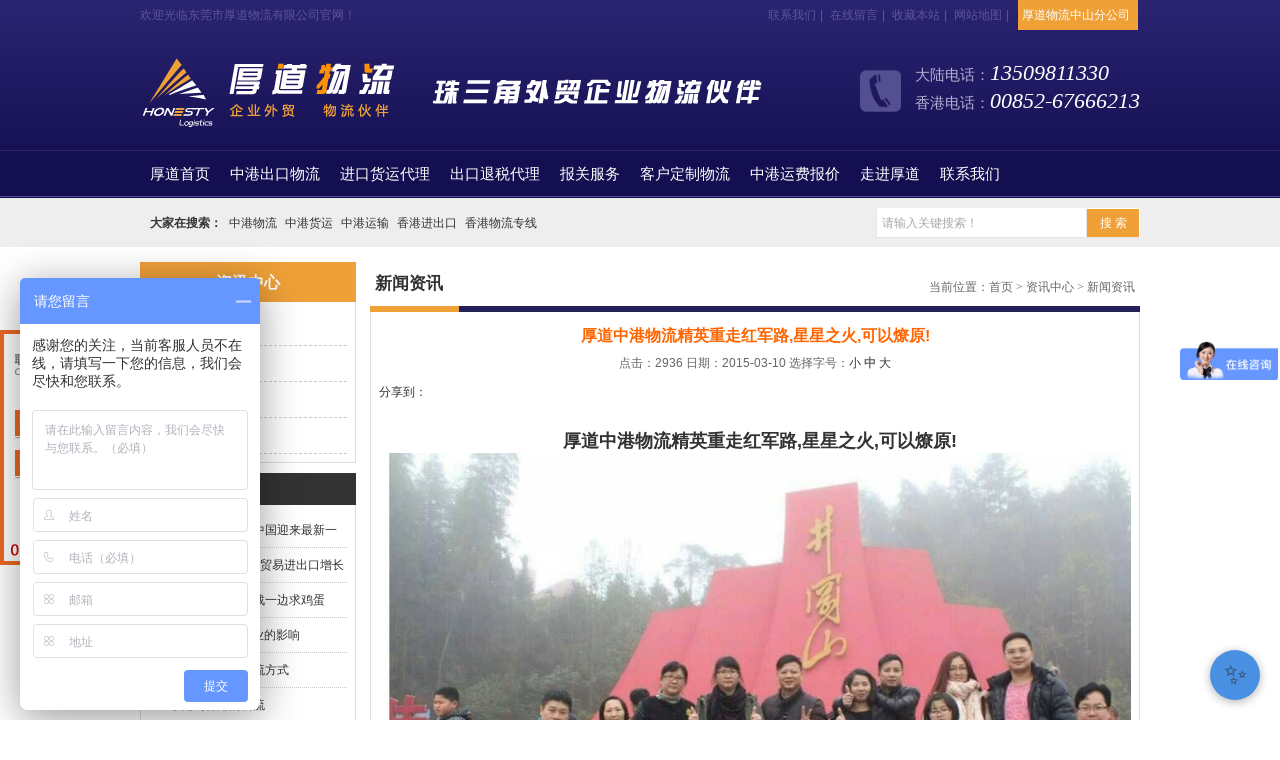

--- FILE ---
content_type: text/html; charset=utf-8
request_url: http://www.honesty777.com/article/907.html
body_size: 6232
content:
<!DOCTYPE html PUBLIC "-//W3C//DTD XHTML 1.0 Transitional//EN" "http://www.w3.org/TR/xhtml1/DTD/xhtml1-transitional.dtd">
<html xmlns="http://www.w3.org/1999/xhtml">
<head>
<meta http-equiv="Content-Type" content="text/html; charset=utf-8" />
<title>厚道中港物流精英重走红军路,星星之火,可以燎原!_新闻资讯_东莞市厚道物流有限公司</title>
<meta name="keywords" content="中港出口物流、进口货运代理、厚道中港物流、报关服务" />
<meta name="description" content="厚道中港物流公司何总携公司的中港物流精英及家属自驾车前往江西自驾游，重走红军路。" />
<Link href="/App/Tpl/Public/Style/main.css" type="text/css" rel="stylesheet" />
<script type="text/javascript" src="/Public/skin/Js/jquery.js"></script> 
<script type="text/javascript" src="/Public/skin/Js/js.js"></script> 
<script type="text/javascript" src="/Public/skin/Js/validator.js"></script>
<script type="text/javascript">var APP = '';var URL = '/article';</script>
</head>

<body>
<div id="header">
  <div class="line">
    <div class="frame">
    <div class="wel">欢迎光临东莞市厚道物流有限公司官网！</div>
    <div class="set">
                <a href="/article/contact.html" rel="nofollow">联系我们</a><small>|</small>
                <a href="/guestbook.html" rel="nofollow">在线留言</a><small>|</small>
                <a href="javascript:void(0);" target="_parent" onclick="AddFav(window.location.href,document.title)" rel="nofollow">收藏本站</a><small>|</small>
                <a href="/sitemap.html" rel="nofollow">网站地图</a><small>|</small>
				<a href="/article/fengongsi.html"><span class="company">厚道物流中山分公司<span></a>
    </div>
    </div>
  </div>
    
  <div class="top frame">
     <div class="logo">
     	<a href="http://www.honesty777.com/"><img src="/App/Tpl/Public/Images/logo.png" alt="东莞市厚道物流有限公司" class="trans" /></a>
     </div>
      <div class="tel trans">大陆电话：<strong>13509811330</strong><br/>香港电话：<strong>00852-67666213</strong></div>
  </div>
  
  <div id="nav">
  <ul>
        <li><a href="http://www.honesty777.com/"><span class="wel">厚道</span>首页</a></li><li><a href="/article/export-freight.html" title="中港出口物流">中港出口物流</a></li><li><a href="/article/import-agent.html" title="进口货运代理">进口货运代理</a></li><li><a href="/article/acting-export-tax-rebates.html" title="出口退税代理">出口退税代理</a></li><li><a href="/article/customs-service.html" title="报关服务">报关服务</a></li><li><a href="/article/customized-logistics.html" title="客户定制物流">客户定制物流</a></li><li><a href="/article/quoted-price.html" title="中港运费报价">中港运费报价</a></li><li><a href="/article/profile.html" title="走进厚道">走进厚道</a></li><li><a href="/article/contact.html" title="联系我们">联系我们</a></li> 
      </ul>
  </div>

</div>
<div id="search">
 <form id="searchform" name="searchform" action="/article/search.html" method="post"  onsubmit="return Validator.Validate(this,2);">        
  <div class="form">
  <input type="text" name="keyword" id="keyword" value="" class="ipt-search " placeholder="请输入关键搜索！" dataType="Require" msg="请输入关键！"/><input type="submit" name="search-sub" class="btn-search" value="搜 索" />
  </div>
    <div class="keyword"><strong>大家在搜索：</strong>
            <a href="http://www.honesty777.com/">中港物流</a><a href="http://www.honesty777.com/">中港货运</a><a href="http://www.honesty777.com/">中港运输</a><a href="http://www.honesty777.com/">香港进出口</a><a href="http://www.honesty777.com/">香港物流专线</a>    </div>
</form>
</div><div id="zh">
<div id="wraper">
<div class="page-sidebar">
    <div class="box">
     <div class="tl-cate"><h3>资讯中心</h3></div>
	 <ul class="page-cate border">
      <li><a href="/article/company.html" title="新闻资讯"><strong class="font-orange">新闻资讯</strong></a></li><li><a href="/article/faq.html" title="常见问题">常见问题</a></li><li><a href="/article/customer.html" title="客户见证">客户见证</a></li><li><a href="/article/quoted-price.html" title="中港运费报价">中港运费报价</a></li>     </ul>
    </div>
	<div class="box mt10">
     <div class="tl-l"><h3>最新资讯</h3><span></span></div>
     <ul class="news-ul p8 border">
     <li><a href="/article/1463.html" title="海南封关启动，中国迎来最新一轮的对外开放">海南封关启动，中国迎来最新一轮的对外开放 </a></li><li><a href="/article/1462.html" title="前7个月我国货物贸易进出口增长3.5%">前7个月我国货物贸易进出口增长3.5% </a></li><li><a href="/article/1461.html" title="美国一边打贸易战一边求鸡蛋">美国一边打贸易战一边求鸡蛋 </a></li><li><a href="/article/1460.html" title="AI的出现对物流业的影响">AI的出现对物流业的影响 </a></li><li><a href="/article/1458.html" title="东莞到香港的物流方式">东莞到香港的物流方式 </a></li><li><a href="/article/1457.html" title="东莞到香港的物流">东莞到香港的物流 </a></li><li><a href="/article/1456.html" title="东莞至香港物流：高效便捷，畅通无阻">东莞至香港物流：高效便捷，畅通无阻 </a></li><li><a href="/article/1455.html" title="2024中港物流公司前景展望">2024中港物流公司前景展望 </a></li><li><a href="/article/1454.html" title="东莞“失速”面临的困景与挑战">东莞“失速”面临的困景与挑战 </a></li><li><a href="/article/1453.html" title="我国外贸形势持续向好 推动国际集装箱运输需求大幅增长">我国外贸形势持续向好 推动国际集装箱运输需求大幅增长 </a></li> 
     </ul>
	     </div>
	<div class="box mt10">
     <div class="tl-l"><h3>文章排行</h3><span></span></div>
	 <div class="p8 border">
     <ul class="news-ul">
    <li><a href="/article/893.html" title="香港仓库卸货">香港仓库卸货 </a></li><li><a href="/article/892.html" title="仓库现场">仓库现场 </a></li><li><a href="/article/797.html" title="香港公司办公室">香港公司办公室 </a></li><li><a href="/article/1001.html" title="车队力量">车队力量 </a></li><li><a href="/article/1000.html" title="海关现场">海关现场 </a></li><li><a href="/article/811.html" title="东诚集团  ">东诚集团   </a></li><li><a href="/article/834.html" title="问：接到外贸订单时，因为我们公司在香港没有设立公司，你们厚道物流公司能否代收货款吗？">问：接到外贸订单时，因为我们公司在香港没有设立公司，你们厚道物流公司能否代收货款吗？ </a></li><li><a href="/article/833.html" title="问：中港物流是以什么单位为计算运费的？">问：中港物流是以什么单位为计算运费的？ </a></li><li><a href="/article/818.html" title="营业执照">营业执照 </a></li><li><a href="/article/812.html" title="招商局张总">招商局张总 </a></li> 
     </ul>
	 	 </div>
    </div>
</div>

   
<div id="page">
  <div class="tl-w"><h3>新闻资讯</h3>
<span>当前位置：<a href="http://www.honesty777.com/">首页</a> > <a href="/article/news.html">资讯中心</a> > <a href="/article/company.html">新闻资讯</a></span></div>
<div class="page-news-show border">
 <h2>厚道中港物流精英重走红军路,星星之火,可以燎原!</h2>
 <div class="info">点击：2936 日期：2015-03-10  
<span class="fontSwitcher"> 选择字号：<a href="javascript:changeFontSize('12');">小</a> <strong>中</strong> <a href="javascript:changeFontSize('16');">大</a> </span>
 </div>
<div class="mt10" style="height:35px;">
<div class="jiathis_style">
	<span class="jiathis_txt">分享到：</span>
	<a class="jiathis_button_icons_1"></a>
	<a class="jiathis_button_icons_2"></a>
	<a class="jiathis_button_icons_3"></a>
	<a class="jiathis_button_icons_4"></a>
	<a href="http://www.jiathis.com/share" class="jiathis jiathis_txt jtico jtico_jiathis" target="_blank"></a>
</div>
<script type="text/javascript" src="http://v3.jiathis.com/code/jia.js?uid=1377074726645713" charset="utf-8"></script>
<!-- JiaThis Button END -->
</div>

 <div id="zoom">
  
  <p class="MsoNormal" align="center" style="text-align:center;">
	<b><span style="font-size:18px;">厚道中港物流精英重走红军路</span></b><b><span style="font-size:18px;">,</span></b><b><span style="font-size:18px;">星星之火</span></b><b><span style="font-size:18px;">,</span></b><b><span style="font-size:18px;">可以燎原</span></b><b><span style="font-size:18px;">!</span></b><b></b> 
</p>
<p>
	<img src="/Public/Uploads/image/20150310/54fe7fa1b8da5.jpg" width="800" height="536" alt="" /> 
</p>
<img src="/Public/Uploads/image/20150312/5500fb5b45606.jpg" width="450" height="338" align="right" alt="" /> 
<p class="MsoNormal" align="left" style="text-indent:31.5pt;">
	<span style="font-size:16px;">2015</span><span style="font-size:16px;">年</span><span style="font-size:16px;">2</span><span style="font-size:16px;">月</span><span style="font-size:16px;">21</span><span style="font-size:16px;">日，羊年大年初三，在这喜气洋洋的日子里，</span><a href="http://www.honesty777.com/" target="_blank"><span style="font-size:16px;background-color:#FFFFFF;color:#337FE5;">厚道中港物流</span></a><span style="font-size:16px;">公司何总携公司的中港物流</span><span style="font-size:16px;">精英及家属自驾车前往江西自驾游，重走红军路</span><span style="font-size:16px;">，</span><span style="font-size:16px;">游览革命根据地井冈山、瑞金等，体验当年老红军艰苦奋斗的创业精神。参与此次活动有厚道物流公司<a href="http://www.honesty777.com/article/export-freight.html" target="_blank"><span style="background-color:#FFFFFF;color:#337FE5;">中港出口物流</span></a>部陈经理，<a href="http://www.honesty777.com/article/import-agent.html" target="_blank"><span style="background-color:#FFFFFF;color:#337FE5;">进口货运代理</span></a>部李经理以及<a href="http://www.honesty777.com/article/customs-service.html" target="_blank"><span style="color:#337FE5;">报关服务</span></a>部张经理等三个部门负责人及家属。我们的线路是东莞</span><span style="font-size:16px;">-----</span><span style="font-size:16px;">井冈山</span><span style="font-size:16px;">-----</span><span style="font-size:16px;">三清山</span><span style="font-size:16px;">-----</span><span style="font-size:16px;">婺源</span><span style="font-size:16px;">-----</span><span style="font-size:16px;">瑞金</span><span style="font-size:16px;">-----</span><span style="font-size:16px;">东莞共花了六天时间，</span><span style="font-size:16px;">沿途欢声笑语，彼此互相鼓励</span><span style="font-size:16px;">，</span><span style="font-size:16px;">克服困难，</span><span style="font-size:16px;">体现了我们<a href="http://www.honesty777.com/article/export-freight.html" target="_blank"><span style="background-color:#FFFFFF;color:#337FE5;">厚道中港物流</span></a>互助互爱的精神，也给我们的下一代中港物流小伙伴们一次实地的爱国主义教育实践体验。</span><span></span> 
</p>
<p class="MsoNormal" align="left" style="text-indent:31.5pt;">
	<span style="font-size:16px;">鉴于此次旅游，收到的良好效果，公司决定定期组织<a href="http://www.honesty777.com" target="_blank"><span style="background-color:#FFFFFF;color:#337FE5;">厚道中港物流</span></a>的精英们进行体验式旅游活动</span><span style="font-size:16px;">，</span><span style="font-size:16px;">提升他们的创业激情和爱国情怀，</span><span style="font-size:16px;">使厚道公司各部门更加团结！更加互爱！</span><span></span> 
</p> </div>

 <ul class="per_nex">
<li>上一篇：<strong><a href=/article/906.html>《奋战在最后一刻的物流团队》</a></strong></li>
<li>下一篇：<strong><a href=/article/908.html>“反水客”、“占中”对中港物流业的影响</a></strong></li></ul>

 </div>
  
 <div class="mt10">
  <div class="tl-w"><h3>相关内容</h3><span> </span></div>
  <div class="more-news border p8">
      <ul>
      <li><a href="/article/959.html" title="厚道中港物流香港回归放假的工作安排">厚道中港物流香港回归放假的工作安排</a></li><li><a href="/article/836.html" title="【行业研究：单元化物流载具在连锁供应链优化中的新突破】">【行业研究：单元化物流载具在连锁供应链优化中的新突破】</a></li><li><a href="/article/837.html" title="【疑问：顺丰嘿客线上平台是吃力不讨好？】">【疑问：顺丰嘿客线上平台是吃力不讨好？】</a></li><li><a href="/article/838.html" title="【国际物流“革命”：后年交易额料达6.5万亿元】">【国际物流“革命”：后年交易额料达6.5万亿元】</a></li><li><a href="/article/839.html" title="【借鉴：日本企业物流成本何以这么低】">【借鉴：日本企业物流成本何以这么低】</a></li><li><a href="/article/840.html" title="仓储货位优化管理及八项优化规则">仓储货位优化管理及八项优化规则</a></li><li><a href="/article/841.html" title="集装箱RFID物流管理系统设计方案">集装箱RFID物流管理系统设计方案</a></li><li><a href="/article/842.html" title="国际物流基础知识之海运单证">国际物流基础知识之海运单证</a></li><li><a href="/article/843.html" title="【知识贴：货运与快递在服务上有哪些区别？】">【知识贴：货运与快递在服务上有哪些区别？】</a></li><li><a href="/article/844.html" title="【知识贴：供应链环境下客户关系管理研究 】">【知识贴：供应链环境下客户关系管理研究 】</a></li>      </ul><div class="clear"></div>
  </div>
 </div>
 
<div class="mt10" id="comment">
<div class="comment-tl"><h3>评论信息</h3></div>
<div class="m10">
<div id="comment_list">
  暂无留言！</div>

<div class="comment_form">
<div class="comment_content">
<h5>发表评论</h5>
<form action="/article/comment" method="post" name="comment_form" id="comment_form" onsubmit="return Validator.Validate(this,2);">
<table width="100%" border="0" cellpadding="4" cellspacing="0">
  <tr>
    <td width="108" align="right">姓名：</td>
    <td width="644"><input name="name" class="InputBorder" maxlength="10" dataType="Require" msg="请输入你的名字" value="" />
    <input type="hidden" name="pid" value="907" /><input type="hidden" name="type" value="art" /><input name="uid" type="hidden" value="0" /></td>
  </tr>
  <tr>
    <td align="right">内容：</td>
    <td><textarea name="title" cols="80" rows="5" class="InputBorder" id="title" dataType="Require" msg="请输入内容！"></textarea></td>
  </tr>
  <tr>
    <td align="right">验证码：</td>
    <td><input id="verify" size="6" name="verify" type="text"  class="InputBorder" maxlength="10"  dataType="Require" msg="请输入验证码！" />
<img alt="点击换一个" src="/public/verify.html" align="absmiddle"  id="verifyImg" />&nbsp;<a href="javascript:fleshVerify()">看不清？</a></td>
  </tr>
  <tr>
    <td></td>
    <td>
	<input class="btn" value="发送" type="submit" /></td>
  </tr>
  <tr>
    <td></td>
    <td><p class="tips">1.尊重网上道德，遵守中华人民共和国的各项有关法律法规，不发表攻击性言论。<br />
      2.承担一切因您的行为而直接或间接导致的民事或刑事法律责任。<br />
      3.产品留言板管理人员有权保留或删除其管辖留言中的任意内容。<br />
4.不支持HTML代码且留言要通过审核后才会显示，请勿恶意留言。</p></td>
  </tr>
</table>
</form>
</div></div>
</div>
</div>	
				
</div>
<div class="clear"></div>
</div>
<div id="footer" >
	<div class="frame">
    	        <div class="nav">
     	<a href="http://www.honesty777.com/">厚道首页</a> <span>|</span><a href="/article/import-agent.html" title="进口代理">进口代理</a><span>|</span><a href="/article/export-freight.html" title="出口货运">出口货运</a><span>|</span><a href="/article/acting-export-tax-rebates.html" title="出口退税代理">出口退税代理</a><span>|</span><a href="/article/customs-service.html" title="报关服务">报关服务</a><span>|</span><a href="/article/customized-logistics.html" title="客户定制物流">客户定制物流</a><span>|</span><a href="/article/profile.html" title="走进厚道">走进厚道</a><span>|</span><a href="/article/company.html" title="厚道动态">厚道动态</a><span>|</span><a href="/article/contact.html" title="联系厚道">联系厚道</a>     </div>
      <div class="info">
        Copyright &copy;  东莞市厚道物流有限公司 版权所有     
        <notmepty name="icp"><a href="http://www.miitbeian.gov.cn/" target="_blank" rel="nofollow"></a></notempty>      
        <a href="/sitemap.xml">sitemap.xml</a>   
        技术支持：理聪网<a href="http://www.licongv.com" target="_blank">营销型网站建设</a>  <br />
    地址：广东省东莞市石碣镇崇焕中路44号（人民医院对面）     网址：<a href="http://www.honesty777.com">www.honesty777.com</a>     大陆咨询电话：0769-86309737
<script type="text/javascript">var cnzz_protocol = (("https:" == document.location.protocol) ? " https://" : " http://");document.write(unescape("%3Cspan id='cnzz_stat_icon_1254486844'%3E%3C/span%3E%3Cscript src='" + cnzz_protocol + "s11.cnzz.com/z_stat.php%3Fid%3D1254486844' type='text/javascript'%3E%3C/script%3E"));</script>
<br/>
<a href="http://beian.miit.gov.cn/" target="_blank">粤ICP备14083325号</a>


<script>
var _hmt = _hmt || [];
(function() {
  var hm = document.createElement("script");
  hm.src = "//hm.baidu.com/hm.js?f64be54af28fbed5ad0c02000b290665";
  var s = document.getElementsByTagName("script")[0];
  s.parentNode.insertBefore(hm, s);
})();
</script> 
      </div>
        <div class="clear"></div>
    </div>
</div>

</div>

<!--[if IE 6]>
<script src="/Public/skin/Js/DD_belatedPNG.js"></script>
<script>
  DD_belatedPNG.fix('.trans');
</script>
<![endif]-->
<script type="text/javascript" src="/Public/Kefu/kefu.js"></script>
<script type="text/javascript">
var KEFUURL = '/Public/Kefu/';
__loadCSS(KEFUURL+"kefu.css");
__loadKefu("在线咨询||229493256$朱 'S$你好，请问有什么帮到您！|318170741$宁 'S$你好，请问有什么帮到您！","在线客服",380,"left");
__setKefuPostion('KefuDiv');
</script><script language="javascript">Get_Spider();</script>
</div>
</body>
</html> 

--- FILE ---
content_type: text/css
request_url: http://www.honesty777.com/Public/Kefu/kefu.css
body_size: 422
content:
.ImTable *{padding:0px;margin:0px;overflow:hidden;}
.ImTable{border-collapse:collapse;border:none;background:url(bg.gif);padding-bottom:5px;}
.ImTable h2{font-size:12px;margin: 0px 8px 0 8px;background: #e2eaed;height: 24px;line-height: 24px;}
.ImTable td{padding:5px 0;}
.ImHeader{height:75px;background:url(im_01.gif)}
.ImHeader h3{
	font-size:12px;
	font-weight:700;
	color:#FFF;
	line-height:32px;
	padding-left:27px;
	display: none;
}
.ImRow0{
	height:21px;
	background-image: url(im_li.gif);
	background-repeat: no-repeat;
	background-position: center top;
	margin-top: 5;
	margin-right: 7px;
	margin-bottom: 5;
	margin-left: 7px;
	line-height: 20px;
	padding-left: 12px;
	padding-top: 3px;
	padding-bottom: 6px;
}
.ImRow1{height:21px;
	background-image: url(im_li.gif);
	background-repeat: no-repeat;
	background-position: center top;
	margin-top: 5;
	margin-right: 7px;
	margin-bottom: 5;
	margin-left: 7px;
	line-height: 20px;
	padding-left: 12px;
	padding-top: 3px;
	padding-bottom: 6px;}
a.im,a:hover.im{
	text-decoration:none;
	color: #FFF;
}
.ImFooter{height:80px;background:url(im_04.gif);font-size:0;line-height:0px;}

--- FILE ---
content_type: application/javascript
request_url: http://www.honesty777.com/Public/Kefu/kefu.js
body_size: 1999
content:
var __oran_top_offset = -260;
function __loadCSS(b){
	var a=document.createElement("link");
	a.href=b;
	a.rel="stylesheet";
	a.rev="stylesheet";
	a.type="text/css";
	a.media="all";
	document.getElementsByTagName("head").item(0).appendChild(a)
}
function __oran_kf_get(elmId) { return document.getElementById(elmId); }
function __loadKefu(textS, siteNm, topOffset, postion) {
    __oran_top_offset = topOffset - 50;
    var textCrumbs = textS.split(',');
    if (textCrumbs.length == 0) return;
    if (!siteNm) siteNm = "在线客服";
    var rowStr = "<div style='position:" + getOs() + ";" + postion + ":0px;width:143px;top:" + __oran_top_offset + "px;z-index:10;' id='KefuDiv'><div id='kefubtn' style='float:" + postion + ";cursor:pointer;display:none;' ><img alt='打开客服菜单' src='"+KEFUURL+"kf-1.gif' onclick='__oran_kf_setKf(1,true)'></div><div id='bodd'><div class='ImHeader' onclick='__oran_kf_setKf(0,true)' style='cursor:pointer' title='隐藏客服菜单'><h3>" + siteNm + "<h3></div><table class='ImTable' border='0' cellspacing='0' cellpadding='0' width='143'>";
    var online = [0];
    var imName = "qq";
    var altText;
    var imgPath;
    var classIm;
    var thisIm;
    var idCrumbs;
    for (var i = 0; i < textCrumbs.length; ++i) {
        if (textCrumbs[i].indexOf('||') == -1) {
            continue;
        }
        classIm = textCrumbs[i].split('||');
        //if (classIm[0]) {
        //    rowStr += "<tr><td align='center' valign='middle'><h2>" + classIm[0] + "</h2></td></tr>";
        //}
        idCrumbs = classIm[1].split('|');

        for (var j = 0; j < idCrumbs.length; ++j) {

            thisim = idCrumbs[j].split('$');
            rowStr += "<tr><td><div  class='ImRow" + (j % 2) + "'><a title='" + thisim[2] + "' target='_blank' class='im' href='";
            if (idCrumbs[j].indexOf('@') != -1) {
                rowStr += "msnim:chat?contact=";
                imName = "msn";
				rowStr += thisim[0];
            } else if (idCrumbs[j].indexOf('?call') != -1) {
                rowStr += "skype:";
                imName = "skype";
				rowStr += thisim[0];
            } else if (idCrumbs[j].indexOf('?ww') != -1) {
                rowStr += "http://amos.alicdn.com/getcid.aw?v=3&site=cnalichn&groupid=0&s=1&charset=utf-8&fromid=&uid=";
                imName = "ww";
                rowStr += thisim[0].replace("?ww", "");
            }
            else {
                rowStr += "http://wpa.qq.com/msgrd?v=3&site=" + siteNm + "&menu=yes&uin=";
                imName = "qq";
				rowStr += thisim[0];
            }
            switch (imName) {
                case "msn": altText = "MSN"; imgPath = KEFUURL+"im_msn_online.gif"; break;
                case "qq": altText = "QQ"; imgPath = "http://wpa.qq.com/pa?p=2:" + thisim[0] + ":45"; break;
                case "skype": altText = "Skype"; imgPath = KEFUURL+"skype.gif"; break;
                case "ww": altText = "Wangwang"; imgPath = KEFUURL+"wangwang.gif"; break;
            }
            rowStr += "'><img src='" + imgPath + "' alt='" + altText + "' style='border:none' align='absmiddle' border='0' /> " + thisim[1] + "</a></div></td></tr>";
        }
    }
    rowStr += "</table><div class='ImFooter' onclick='__oran_kf_setKf(0,true)' style='cursor:pointer' title='隐藏客服菜单'></div></div></div>";
    document.write(rowStr);
}
function __oran_kf_setKf(valtype, writeCookie) {
    if (valtype == 0) {
        __oran_kf_get("bodd").style.display = "none";
        __oran_kf_get("kefubtn").style.display = "";
        if (writeCookie)
            __oran_kf_setCookie("kefutype", 0);
    } else {
        __oran_kf_get("bodd").style.display = "";
        __oran_kf_get("kefubtn").style.display = "none";
        if (writeCookie)
            __oran_kf_setCookie("kefutype", 1);
    }
}
function __oran_kf_getPosition() {
    var top = document.documentElement.scrollTop;
    var left = document.documentElement.scrollLeft;
    var height = document.documentElement.clientHeight;
    var width = document.documentElement.clientWidth;
    return { top: top, left: left, height: height, width: width };
}
function __setKefuPostion(objID) {
    var obj = __oran_kf_get(objID);
    window.onscroll = function () {
        var Position = __oran_kf_getPosition();
		obj.style.top = (Position.top) + __oran_top_offset + "px";
        obj.style.right = 0;
    };
    var show = true;
    var cookeVal = __oran_kf_getCookie("kefutype");
    if (cookeVal == null || cookeVal == "0") show = false;
    __oran_kf_setKf(1, true);
}
function __oran_kf_setCookie(name, value) {
    var Days = 1;
    var exp = new Date();
    exp.setTime(exp.getTime() + Days * 24 * 60 * 60 * 10000);
    document.cookie = name + "=" + escape(value) + ";expires=" + exp.toGMTString() + ";path=/";
}
function __oran_kf_getCookie(name) {
    var arr;
    var rgx = new RegExp("(^| )" + name + "=([^;]*)(;|$)");
    if (arr = document.cookie.match(rgx)) return unescape(arr[2]);
    else return null;
}

function getOs() {
    var OsObject = "";
    if (navigator.userAgent.indexOf("MSIE") > 0) {
        return "absolute";
    }else if (isFirefox = navigator.userAgent.indexOf("Firefox") > 0) {
        return "absolute";
    }else if (isSafari = navigator.userAgent.indexOf("Safari") > 0) {
        return "fixed";
    }else if (isCamino = navigator.userAgent.indexOf("Camino") > 0) {

        return "fixed";
    }else if (isMozilla = navigator.userAgent.indexOf("Gecko/") > 0) {
        return "absolute";
    }else{
		return "absolute";
	}
}

--- FILE ---
content_type: application/javascript
request_url: http://www.honesty777.com/Public/skin/Js/js.js
body_size: 3498
content:
function AddFav(sURL,sTitle){try{window.external.addFavorite(sURL,sTitle);}catch(e){try{window.sidebar.addPanel(sTitle,sURL,"");}catch(e){alert("加入收藏失败，您的浏览器不支持此操作，请使用Ctrl+D进行添加");}}}

function SetHome(obj,vrl){try{obj.style.behavior='url(#default#homepage)';obj.setHomePage(vrl);}catch(e){if(window.netscape){try{netscape.security.PrivilegeManager.enablePrivilege("UniversalXPConnect");}catch(e){alert("您的浏览器不支持此操作！\n请在浏览器地址栏输入“about:config”并回车\n然后将 [signed.applets.codebase_principal_support]的值设置为'true',双击即可。");};var prefs=Components.classes['@mozilla.org/preferences-service;1'].getService(Components.interfaces.nsIPrefBranch);prefs.setCharPref('browser.startup.homepage',vrl);}}}

function dk_slideplayer(object,config){
	this.obj = object;
	this.config = config ? config : {width:"300px",height:"200px",fontsize:"12px",right:"10px",bottom:"10px",time:"5000"};
	this.pause = false;
	var _this = this;
	if(!this.config.right){
		this.config.right = "0px"
	}
	if(!this.config.bottom){
		this.config.bottom = "3px"
	}
	if(this.config.fontsize == "12px" || !this.config.fontsize){
		this.size = "12px";
		this.height = "21px";
		this.right = "6px";
		this.bottom = "10px";
	}else if(this.config.fontsize == "14px"){
		this.size = "14px";
		this.height = "23px";
		this.right = "6px";
		this.bottom = "15px";
	}
	this.count = jQuery(this.obj + " li").size();
	this.n =0;
	this.j =0;
	var t;
	this.factory = function(){
		jQuery(this.obj).css({position:"relative",zIndex:"0",margin:"0",padding:"0",width:this.config.width,height:this.config.height,overflow:"hidden"})
		jQuery(this.obj).prepend("<div style='position:absolute;z-index:20;right:"+this.config.right+";bottom:"+this.config.bottom+"'></div>");
		jQuery(this.obj + " li").css({width:"100%",height:"100%",overflow:"hidden"}).each(function(i){jQuery(_this.obj + " div").append("<a>"+(i+1)+"</a>")});

		jQuery(this.obj + " img").css({border:"none",width:"100%",height:"100%"})

		this.resetclass(this.obj + " div a",0);

		jQuery(this.obj + " p").each(function(i){			
			jQuery(this).parent().append(jQuery(this).clone(true));
			jQuery(this).html("");
			jQuery(this).css({position:"absolute",margin:"0",padding:"0",zIndex:"1",bottom:"0",left:"0",height:_this.height,width:"100%",background:"#000",opacity:"0.4",overflow:"hidden"})
			jQuery(this).next().css({position:"absolute",margin:"0",padding:"0",zIndex:"2",bottom:"0",left:"0",height:_this.height,lineHeight:_this.height,textIndent:"5px",width:"100%",textDecoration:"none",fontSize:_this.size,color:"#FFFFFF",background:"none",zIndex:"1",opacity:"1",overflow:"hidden"})
			if(i!= 0){jQuery(this).hide().next().hide()}
		});

		this.slide();
		this.addhover();
		t = setInterval(this.autoplay,this.config.time);
	}
	
	this.slide = function(){
		jQuery(this.obj + " div a").mouseover(function(){
			_this.j = jQuery(this).text() - 1;
			_this.n = _this.j;
			if (_this.j >= _this.count){return;}
			jQuery(_this.obj + " li").hide();
			jQuery(_this.obj + " p").hide();
			jQuery(_this.obj + " li").eq(_this.j).fadeIn("slow");
			jQuery(_this.obj + " li").eq(_this.j).find("p").show();
			_this.resetclass(_this.obj + " div a",_this.j);
		});
	}

	this.addhover = function(){
		jQuery(this.obj).hover(function(){clearInterval(t);}, function(){t = setInterval(_this.autoplay,_this.config.time)});
	}
	
	this.autoplay = function(){
		_this.n = _this.n >= (_this.count - 1) ? 0 : ++_this.n;
		jQuery(_this.obj + " div a").eq(_this.n).triggerHandler('mouseover');
	}
	
	this.resetclass =function(obj,i){
		jQuery(obj).css({float:"left",marginRight:"3px",width:"15px",height:"14px",lineHeight:"15px",textAlign:"center",fontWeight:"800",fontSize:"12px",color:"#000",background:"#FFFFFF",cursor:"pointer"});
		jQuery(obj).eq(i).css({color:"#FFFFFF",background:"#FF9900",textDecoration:"none"});
	}

	this.factory();
}

var flag = "left";
function dy_scroll(wraper,prev,next,img,speed,or){  
	var wraper = $(wraper); 
	var prev = $(prev); 
	var next = $(next); 
	var img = $(img).find('ul'); 
	var w = img.find('li').outerWidth(true); 
	var s = speed; 
	next.click(function(){ 
		img.animate({'margin-left':-w}/*,1500,'easeOutBounce'*/,function(){ 
			img.find('li').eq(0).appendTo(img); 
			img.css({'margin-left':0}); 
		}); 
		flag = "left";
	}); 
	prev.click(function(){ 
		img.find('li:last').prependTo(img); 
		img.css({'margin-left':-w}); 
		img.animate({'margin-left':0}/*,1500,'easeOutBounce'*/); 
		flag = "right";
	}); 
	if (or == true){ 
		ad = setInterval(function() { flag == "left" ? next.click() : prev.click()},s*1000); 
		wraper.hover(function(){clearInterval(ad);},function(){ad = setInterval(function() {flag == "left" ? next.click() : prev.click()},s*1000);});
	} 
} 


/*更换显示样式*/
function setTab(name,cursel,n){
 for(i=1;i<=n;i++){
  var menu=document.getElementById(name+i);
  var con=document.getElementById("con_"+name+"_"+i);
  menu.className=i==cursel?"hover":"";
  con.style.display=i==cursel?"block":"none";
 }
}

//重载验证码
function fleshVerify(){
	var timenow = new Date().getTime();
	document.getElementById('verifyImg').src= URL+'/verify?'+timenow;
}
	
//字体大小转换
function changeFontSize(value) {
  var htmlContent;
  if(value == "12") {
    htmlContent = " 选择字号：<strong>小</strong> <a href=\"javascript:changeFontSize('14');\">中</a> <a href=\"javascript:changeFontSize('16');\">大</a> ";
  }
  if(value == "14") {
    htmlContent = " 选择字号：<a href=\"javascript:changeFontSize('12');\">小</a> <strong>中</strong> <a href=\"javascript:changeFontSize('16');\">大</a> ";
  }
  if(value == "16") {
    htmlContent = " 选择字号：<a href=\"javascript:changeFontSize('12');\">小</a> <a href=\"javascript:changeFontSize('14');\">中</a> <strong>大</strong> ";
  }
  $('span.fontSwitcher').html(htmlContent);
  $('#zoom p').css("font-size", value+"px");
  $('#zoom div').css("font-size", value+"px");
  $('#zoom').css("font-size", value+"px");
}

//复制地址
function copy_url(){
	var clipBoardContent=""; 
	clipBoardContent+=document.title; //获取标题 
	clipBoardContent+="\n"; 
	clipBoardContent+=this.location.href; //获取地址
	if (window.clipboardData){
	window.clipboardData.setData("Text", clipBoardContent);}
	else if (window.netscape){
	netscape.security.PrivilegeManager.enablePrivilege('UniversalXPConnect');
	var clip = Components.classes['@mozilla.org/widget/clipboard;1'].createInstance

	(Components.interfaces.nsIClipboard);
	if (!clip) return;
	var trans = Components.classes['@mozilla.org/widget/transferable;1'].createInstance

	(Components.interfaces.nsITransferable);
	if (!trans) return;
	trans.addDataFlavor('text/unicode');
	var str = new Object();
	var len = new Object();
	var str = Components.classes["@mozilla.org/supports-string;1"].createInstance

	(Components.interfaces.nsISupportsString);
	var copytext=clipBoardContent;
	str.data=copytext;
	trans.setTransferData("text/unicode",str,copytext.length*2);
	var clipid=Components.interfaces.nsIClipboard;
	if (!clip) return false;
	clip.setData(trans,null,clipid.kGlobalClipboard);}
	alert("复制成功,您可以发送给你的好友啦!\n（谷歌浏览器不支持此操作，请手动复制）");
}

$(function(){
	// -- Constants --
	var PLACE_HOLDER_COLOR = "rgb(169,169,169)"; // "darkGrey" does not work in IE6
	var PLACE_HOLDER_DATA_NAME = "original-font-color";
	
	// -- Util Methods --	
	var getContent = function(element){
		return $(element).val();		
	}

	var setContent = function(element, content){
		$(element).val(content);		
	}
	
	var getPlaceholder = function(element){
		return $(element).attr("placeholder");
	}
	
	var isContentEmpty = function(element){
		var content = getContent(element);
		return (content.length === 0) || content == getPlaceholder(element);
	}
		
	var setPlaceholderStyle = function(element){
		$(element).data(PLACE_HOLDER_DATA_NAME, $(element).css("color"));
		$(element).css("color", PLACE_HOLDER_COLOR);		
	}
	
	var clearPlaceholderStyle = function(element){
		$(element).css("color", $(element).data(PLACE_HOLDER_DATA_NAME));		
		$(element).removeData(PLACE_HOLDER_DATA_NAME);
	}
	
	var showPlaceholder = function(element){
		setContent(element, getPlaceholder(element));
		setPlaceholderStyle(element);	
	}
	
	var hidePlaceholder = function(element){
		if($(element).data(PLACE_HOLDER_DATA_NAME)){
			setContent(element, "");
			clearPlaceholderStyle(element);
		}
	}
	
	// -- Event Handlers --
	var inputFocused = function(){
		if(isContentEmpty(this)){
			hidePlaceholder(this);		
		}
	}
	
	var inputBlurred = function(){
		if(isContentEmpty(this)){
			showPlaceholder(this);
		}
	}
	
	var parentFormSubmitted = function(){
		if(isContentEmpty(this)){
			hidePlaceholder(this);		
		}	
	}
	
	// -- Bind event to components --
	$("textarea, input[type='text']").each(function(index, element){
		if($(element).attr("placeholder")){
			$(element).focus(inputFocused);
			$(element).blur(inputBlurred);
			$(element).bind("parentformsubmitted", parentFormSubmitted);
			
			// triggers show place holder on page load
			$(element).trigger("blur");
			// triggers form submitted event on parent form submit
			$(element).parents("form").submit(function(){
				$(element).trigger("parentformsubmitted");
			});
		}
	});
});
	 
function Get_Spider(){
	$.ajax({
	type: "get",
	cache:false,
	url: "/index.php/Ajax/spider",
	timeout: 20000,
	error: function(){},
	success: function(){}
	});
}